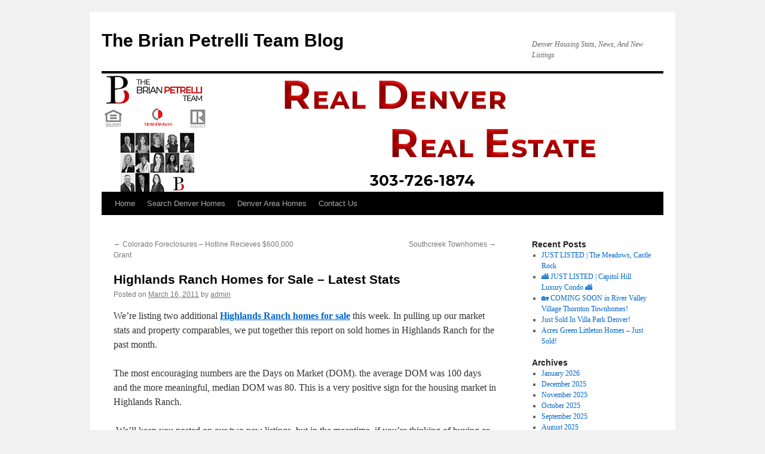

--- FILE ---
content_type: text/html; charset=UTF-8
request_url: https://realdenverrealestate.com/uncategorized/highlands-ranch-homes-for-sale-latest-stats/
body_size: 7884
content:
<!DOCTYPE html>
<html lang="en">
<head>
<meta charset="UTF-8" />
<title>
Highlands Ranch Homes for Sale &#8211; Latest Stats | The Brian Petrelli Team Blog	</title>
<link rel="profile" href="http://gmpg.org/xfn/11" />
<link rel="stylesheet" type="text/css" media="all" href="https://realdenverrealestate.com/wp-content/themes/twentyten/style.css?ver=20190507" />
<link rel="pingback" href="https://realdenverrealestate.com/xmlrpc.php">
<meta name='robots' content='max-image-preview:large' />
	<style>img:is([sizes="auto" i], [sizes^="auto," i]) { contain-intrinsic-size: 3000px 1500px }</style>
	<link rel="alternate" type="application/rss+xml" title="The Brian Petrelli Team Blog &raquo; Feed" href="https://realdenverrealestate.com/feed/" />
<link rel="alternate" type="application/rss+xml" title="The Brian Petrelli Team Blog &raquo; Comments Feed" href="https://realdenverrealestate.com/comments/feed/" />
<link rel="alternate" type="application/rss+xml" title="The Brian Petrelli Team Blog &raquo; Highlands Ranch Homes for Sale &#8211; Latest Stats Comments Feed" href="https://realdenverrealestate.com/uncategorized/highlands-ranch-homes-for-sale-latest-stats/feed/" />
<script type="text/javascript">
/* <![CDATA[ */
window._wpemojiSettings = {"baseUrl":"https:\/\/s.w.org\/images\/core\/emoji\/16.0.1\/72x72\/","ext":".png","svgUrl":"https:\/\/s.w.org\/images\/core\/emoji\/16.0.1\/svg\/","svgExt":".svg","source":{"concatemoji":"https:\/\/realdenverrealestate.com\/wp-includes\/js\/wp-emoji-release.min.js?ver=6.8.3"}};
/*! This file is auto-generated */
!function(s,n){var o,i,e;function c(e){try{var t={supportTests:e,timestamp:(new Date).valueOf()};sessionStorage.setItem(o,JSON.stringify(t))}catch(e){}}function p(e,t,n){e.clearRect(0,0,e.canvas.width,e.canvas.height),e.fillText(t,0,0);var t=new Uint32Array(e.getImageData(0,0,e.canvas.width,e.canvas.height).data),a=(e.clearRect(0,0,e.canvas.width,e.canvas.height),e.fillText(n,0,0),new Uint32Array(e.getImageData(0,0,e.canvas.width,e.canvas.height).data));return t.every(function(e,t){return e===a[t]})}function u(e,t){e.clearRect(0,0,e.canvas.width,e.canvas.height),e.fillText(t,0,0);for(var n=e.getImageData(16,16,1,1),a=0;a<n.data.length;a++)if(0!==n.data[a])return!1;return!0}function f(e,t,n,a){switch(t){case"flag":return n(e,"\ud83c\udff3\ufe0f\u200d\u26a7\ufe0f","\ud83c\udff3\ufe0f\u200b\u26a7\ufe0f")?!1:!n(e,"\ud83c\udde8\ud83c\uddf6","\ud83c\udde8\u200b\ud83c\uddf6")&&!n(e,"\ud83c\udff4\udb40\udc67\udb40\udc62\udb40\udc65\udb40\udc6e\udb40\udc67\udb40\udc7f","\ud83c\udff4\u200b\udb40\udc67\u200b\udb40\udc62\u200b\udb40\udc65\u200b\udb40\udc6e\u200b\udb40\udc67\u200b\udb40\udc7f");case"emoji":return!a(e,"\ud83e\udedf")}return!1}function g(e,t,n,a){var r="undefined"!=typeof WorkerGlobalScope&&self instanceof WorkerGlobalScope?new OffscreenCanvas(300,150):s.createElement("canvas"),o=r.getContext("2d",{willReadFrequently:!0}),i=(o.textBaseline="top",o.font="600 32px Arial",{});return e.forEach(function(e){i[e]=t(o,e,n,a)}),i}function t(e){var t=s.createElement("script");t.src=e,t.defer=!0,s.head.appendChild(t)}"undefined"!=typeof Promise&&(o="wpEmojiSettingsSupports",i=["flag","emoji"],n.supports={everything:!0,everythingExceptFlag:!0},e=new Promise(function(e){s.addEventListener("DOMContentLoaded",e,{once:!0})}),new Promise(function(t){var n=function(){try{var e=JSON.parse(sessionStorage.getItem(o));if("object"==typeof e&&"number"==typeof e.timestamp&&(new Date).valueOf()<e.timestamp+604800&&"object"==typeof e.supportTests)return e.supportTests}catch(e){}return null}();if(!n){if("undefined"!=typeof Worker&&"undefined"!=typeof OffscreenCanvas&&"undefined"!=typeof URL&&URL.createObjectURL&&"undefined"!=typeof Blob)try{var e="postMessage("+g.toString()+"("+[JSON.stringify(i),f.toString(),p.toString(),u.toString()].join(",")+"));",a=new Blob([e],{type:"text/javascript"}),r=new Worker(URL.createObjectURL(a),{name:"wpTestEmojiSupports"});return void(r.onmessage=function(e){c(n=e.data),r.terminate(),t(n)})}catch(e){}c(n=g(i,f,p,u))}t(n)}).then(function(e){for(var t in e)n.supports[t]=e[t],n.supports.everything=n.supports.everything&&n.supports[t],"flag"!==t&&(n.supports.everythingExceptFlag=n.supports.everythingExceptFlag&&n.supports[t]);n.supports.everythingExceptFlag=n.supports.everythingExceptFlag&&!n.supports.flag,n.DOMReady=!1,n.readyCallback=function(){n.DOMReady=!0}}).then(function(){return e}).then(function(){var e;n.supports.everything||(n.readyCallback(),(e=n.source||{}).concatemoji?t(e.concatemoji):e.wpemoji&&e.twemoji&&(t(e.twemoji),t(e.wpemoji)))}))}((window,document),window._wpemojiSettings);
/* ]]> */
</script>
<style id='wp-emoji-styles-inline-css' type='text/css'>

	img.wp-smiley, img.emoji {
		display: inline !important;
		border: none !important;
		box-shadow: none !important;
		height: 1em !important;
		width: 1em !important;
		margin: 0 0.07em !important;
		vertical-align: -0.1em !important;
		background: none !important;
		padding: 0 !important;
	}
</style>
<link rel='stylesheet' id='wp-block-library-css' href='https://realdenverrealestate.com/wp-includes/css/dist/block-library/style.min.css?ver=6.8.3' type='text/css' media='all' />
<style id='wp-block-library-theme-inline-css' type='text/css'>
.wp-block-audio :where(figcaption){color:#555;font-size:13px;text-align:center}.is-dark-theme .wp-block-audio :where(figcaption){color:#ffffffa6}.wp-block-audio{margin:0 0 1em}.wp-block-code{border:1px solid #ccc;border-radius:4px;font-family:Menlo,Consolas,monaco,monospace;padding:.8em 1em}.wp-block-embed :where(figcaption){color:#555;font-size:13px;text-align:center}.is-dark-theme .wp-block-embed :where(figcaption){color:#ffffffa6}.wp-block-embed{margin:0 0 1em}.blocks-gallery-caption{color:#555;font-size:13px;text-align:center}.is-dark-theme .blocks-gallery-caption{color:#ffffffa6}:root :where(.wp-block-image figcaption){color:#555;font-size:13px;text-align:center}.is-dark-theme :root :where(.wp-block-image figcaption){color:#ffffffa6}.wp-block-image{margin:0 0 1em}.wp-block-pullquote{border-bottom:4px solid;border-top:4px solid;color:currentColor;margin-bottom:1.75em}.wp-block-pullquote cite,.wp-block-pullquote footer,.wp-block-pullquote__citation{color:currentColor;font-size:.8125em;font-style:normal;text-transform:uppercase}.wp-block-quote{border-left:.25em solid;margin:0 0 1.75em;padding-left:1em}.wp-block-quote cite,.wp-block-quote footer{color:currentColor;font-size:.8125em;font-style:normal;position:relative}.wp-block-quote:where(.has-text-align-right){border-left:none;border-right:.25em solid;padding-left:0;padding-right:1em}.wp-block-quote:where(.has-text-align-center){border:none;padding-left:0}.wp-block-quote.is-large,.wp-block-quote.is-style-large,.wp-block-quote:where(.is-style-plain){border:none}.wp-block-search .wp-block-search__label{font-weight:700}.wp-block-search__button{border:1px solid #ccc;padding:.375em .625em}:where(.wp-block-group.has-background){padding:1.25em 2.375em}.wp-block-separator.has-css-opacity{opacity:.4}.wp-block-separator{border:none;border-bottom:2px solid;margin-left:auto;margin-right:auto}.wp-block-separator.has-alpha-channel-opacity{opacity:1}.wp-block-separator:not(.is-style-wide):not(.is-style-dots){width:100px}.wp-block-separator.has-background:not(.is-style-dots){border-bottom:none;height:1px}.wp-block-separator.has-background:not(.is-style-wide):not(.is-style-dots){height:2px}.wp-block-table{margin:0 0 1em}.wp-block-table td,.wp-block-table th{word-break:normal}.wp-block-table :where(figcaption){color:#555;font-size:13px;text-align:center}.is-dark-theme .wp-block-table :where(figcaption){color:#ffffffa6}.wp-block-video :where(figcaption){color:#555;font-size:13px;text-align:center}.is-dark-theme .wp-block-video :where(figcaption){color:#ffffffa6}.wp-block-video{margin:0 0 1em}:root :where(.wp-block-template-part.has-background){margin-bottom:0;margin-top:0;padding:1.25em 2.375em}
</style>
<style id='classic-theme-styles-inline-css' type='text/css'>
/*! This file is auto-generated */
.wp-block-button__link{color:#fff;background-color:#32373c;border-radius:9999px;box-shadow:none;text-decoration:none;padding:calc(.667em + 2px) calc(1.333em + 2px);font-size:1.125em}.wp-block-file__button{background:#32373c;color:#fff;text-decoration:none}
</style>
<style id='global-styles-inline-css' type='text/css'>
:root{--wp--preset--aspect-ratio--square: 1;--wp--preset--aspect-ratio--4-3: 4/3;--wp--preset--aspect-ratio--3-4: 3/4;--wp--preset--aspect-ratio--3-2: 3/2;--wp--preset--aspect-ratio--2-3: 2/3;--wp--preset--aspect-ratio--16-9: 16/9;--wp--preset--aspect-ratio--9-16: 9/16;--wp--preset--color--black: #000;--wp--preset--color--cyan-bluish-gray: #abb8c3;--wp--preset--color--white: #fff;--wp--preset--color--pale-pink: #f78da7;--wp--preset--color--vivid-red: #cf2e2e;--wp--preset--color--luminous-vivid-orange: #ff6900;--wp--preset--color--luminous-vivid-amber: #fcb900;--wp--preset--color--light-green-cyan: #7bdcb5;--wp--preset--color--vivid-green-cyan: #00d084;--wp--preset--color--pale-cyan-blue: #8ed1fc;--wp--preset--color--vivid-cyan-blue: #0693e3;--wp--preset--color--vivid-purple: #9b51e0;--wp--preset--color--blue: #0066cc;--wp--preset--color--medium-gray: #666;--wp--preset--color--light-gray: #f1f1f1;--wp--preset--gradient--vivid-cyan-blue-to-vivid-purple: linear-gradient(135deg,rgba(6,147,227,1) 0%,rgb(155,81,224) 100%);--wp--preset--gradient--light-green-cyan-to-vivid-green-cyan: linear-gradient(135deg,rgb(122,220,180) 0%,rgb(0,208,130) 100%);--wp--preset--gradient--luminous-vivid-amber-to-luminous-vivid-orange: linear-gradient(135deg,rgba(252,185,0,1) 0%,rgba(255,105,0,1) 100%);--wp--preset--gradient--luminous-vivid-orange-to-vivid-red: linear-gradient(135deg,rgba(255,105,0,1) 0%,rgb(207,46,46) 100%);--wp--preset--gradient--very-light-gray-to-cyan-bluish-gray: linear-gradient(135deg,rgb(238,238,238) 0%,rgb(169,184,195) 100%);--wp--preset--gradient--cool-to-warm-spectrum: linear-gradient(135deg,rgb(74,234,220) 0%,rgb(151,120,209) 20%,rgb(207,42,186) 40%,rgb(238,44,130) 60%,rgb(251,105,98) 80%,rgb(254,248,76) 100%);--wp--preset--gradient--blush-light-purple: linear-gradient(135deg,rgb(255,206,236) 0%,rgb(152,150,240) 100%);--wp--preset--gradient--blush-bordeaux: linear-gradient(135deg,rgb(254,205,165) 0%,rgb(254,45,45) 50%,rgb(107,0,62) 100%);--wp--preset--gradient--luminous-dusk: linear-gradient(135deg,rgb(255,203,112) 0%,rgb(199,81,192) 50%,rgb(65,88,208) 100%);--wp--preset--gradient--pale-ocean: linear-gradient(135deg,rgb(255,245,203) 0%,rgb(182,227,212) 50%,rgb(51,167,181) 100%);--wp--preset--gradient--electric-grass: linear-gradient(135deg,rgb(202,248,128) 0%,rgb(113,206,126) 100%);--wp--preset--gradient--midnight: linear-gradient(135deg,rgb(2,3,129) 0%,rgb(40,116,252) 100%);--wp--preset--font-size--small: 13px;--wp--preset--font-size--medium: 20px;--wp--preset--font-size--large: 36px;--wp--preset--font-size--x-large: 42px;--wp--preset--spacing--20: 0.44rem;--wp--preset--spacing--30: 0.67rem;--wp--preset--spacing--40: 1rem;--wp--preset--spacing--50: 1.5rem;--wp--preset--spacing--60: 2.25rem;--wp--preset--spacing--70: 3.38rem;--wp--preset--spacing--80: 5.06rem;--wp--preset--shadow--natural: 6px 6px 9px rgba(0, 0, 0, 0.2);--wp--preset--shadow--deep: 12px 12px 50px rgba(0, 0, 0, 0.4);--wp--preset--shadow--sharp: 6px 6px 0px rgba(0, 0, 0, 0.2);--wp--preset--shadow--outlined: 6px 6px 0px -3px rgba(255, 255, 255, 1), 6px 6px rgba(0, 0, 0, 1);--wp--preset--shadow--crisp: 6px 6px 0px rgba(0, 0, 0, 1);}:where(.is-layout-flex){gap: 0.5em;}:where(.is-layout-grid){gap: 0.5em;}body .is-layout-flex{display: flex;}.is-layout-flex{flex-wrap: wrap;align-items: center;}.is-layout-flex > :is(*, div){margin: 0;}body .is-layout-grid{display: grid;}.is-layout-grid > :is(*, div){margin: 0;}:where(.wp-block-columns.is-layout-flex){gap: 2em;}:where(.wp-block-columns.is-layout-grid){gap: 2em;}:where(.wp-block-post-template.is-layout-flex){gap: 1.25em;}:where(.wp-block-post-template.is-layout-grid){gap: 1.25em;}.has-black-color{color: var(--wp--preset--color--black) !important;}.has-cyan-bluish-gray-color{color: var(--wp--preset--color--cyan-bluish-gray) !important;}.has-white-color{color: var(--wp--preset--color--white) !important;}.has-pale-pink-color{color: var(--wp--preset--color--pale-pink) !important;}.has-vivid-red-color{color: var(--wp--preset--color--vivid-red) !important;}.has-luminous-vivid-orange-color{color: var(--wp--preset--color--luminous-vivid-orange) !important;}.has-luminous-vivid-amber-color{color: var(--wp--preset--color--luminous-vivid-amber) !important;}.has-light-green-cyan-color{color: var(--wp--preset--color--light-green-cyan) !important;}.has-vivid-green-cyan-color{color: var(--wp--preset--color--vivid-green-cyan) !important;}.has-pale-cyan-blue-color{color: var(--wp--preset--color--pale-cyan-blue) !important;}.has-vivid-cyan-blue-color{color: var(--wp--preset--color--vivid-cyan-blue) !important;}.has-vivid-purple-color{color: var(--wp--preset--color--vivid-purple) !important;}.has-black-background-color{background-color: var(--wp--preset--color--black) !important;}.has-cyan-bluish-gray-background-color{background-color: var(--wp--preset--color--cyan-bluish-gray) !important;}.has-white-background-color{background-color: var(--wp--preset--color--white) !important;}.has-pale-pink-background-color{background-color: var(--wp--preset--color--pale-pink) !important;}.has-vivid-red-background-color{background-color: var(--wp--preset--color--vivid-red) !important;}.has-luminous-vivid-orange-background-color{background-color: var(--wp--preset--color--luminous-vivid-orange) !important;}.has-luminous-vivid-amber-background-color{background-color: var(--wp--preset--color--luminous-vivid-amber) !important;}.has-light-green-cyan-background-color{background-color: var(--wp--preset--color--light-green-cyan) !important;}.has-vivid-green-cyan-background-color{background-color: var(--wp--preset--color--vivid-green-cyan) !important;}.has-pale-cyan-blue-background-color{background-color: var(--wp--preset--color--pale-cyan-blue) !important;}.has-vivid-cyan-blue-background-color{background-color: var(--wp--preset--color--vivid-cyan-blue) !important;}.has-vivid-purple-background-color{background-color: var(--wp--preset--color--vivid-purple) !important;}.has-black-border-color{border-color: var(--wp--preset--color--black) !important;}.has-cyan-bluish-gray-border-color{border-color: var(--wp--preset--color--cyan-bluish-gray) !important;}.has-white-border-color{border-color: var(--wp--preset--color--white) !important;}.has-pale-pink-border-color{border-color: var(--wp--preset--color--pale-pink) !important;}.has-vivid-red-border-color{border-color: var(--wp--preset--color--vivid-red) !important;}.has-luminous-vivid-orange-border-color{border-color: var(--wp--preset--color--luminous-vivid-orange) !important;}.has-luminous-vivid-amber-border-color{border-color: var(--wp--preset--color--luminous-vivid-amber) !important;}.has-light-green-cyan-border-color{border-color: var(--wp--preset--color--light-green-cyan) !important;}.has-vivid-green-cyan-border-color{border-color: var(--wp--preset--color--vivid-green-cyan) !important;}.has-pale-cyan-blue-border-color{border-color: var(--wp--preset--color--pale-cyan-blue) !important;}.has-vivid-cyan-blue-border-color{border-color: var(--wp--preset--color--vivid-cyan-blue) !important;}.has-vivid-purple-border-color{border-color: var(--wp--preset--color--vivid-purple) !important;}.has-vivid-cyan-blue-to-vivid-purple-gradient-background{background: var(--wp--preset--gradient--vivid-cyan-blue-to-vivid-purple) !important;}.has-light-green-cyan-to-vivid-green-cyan-gradient-background{background: var(--wp--preset--gradient--light-green-cyan-to-vivid-green-cyan) !important;}.has-luminous-vivid-amber-to-luminous-vivid-orange-gradient-background{background: var(--wp--preset--gradient--luminous-vivid-amber-to-luminous-vivid-orange) !important;}.has-luminous-vivid-orange-to-vivid-red-gradient-background{background: var(--wp--preset--gradient--luminous-vivid-orange-to-vivid-red) !important;}.has-very-light-gray-to-cyan-bluish-gray-gradient-background{background: var(--wp--preset--gradient--very-light-gray-to-cyan-bluish-gray) !important;}.has-cool-to-warm-spectrum-gradient-background{background: var(--wp--preset--gradient--cool-to-warm-spectrum) !important;}.has-blush-light-purple-gradient-background{background: var(--wp--preset--gradient--blush-light-purple) !important;}.has-blush-bordeaux-gradient-background{background: var(--wp--preset--gradient--blush-bordeaux) !important;}.has-luminous-dusk-gradient-background{background: var(--wp--preset--gradient--luminous-dusk) !important;}.has-pale-ocean-gradient-background{background: var(--wp--preset--gradient--pale-ocean) !important;}.has-electric-grass-gradient-background{background: var(--wp--preset--gradient--electric-grass) !important;}.has-midnight-gradient-background{background: var(--wp--preset--gradient--midnight) !important;}.has-small-font-size{font-size: var(--wp--preset--font-size--small) !important;}.has-medium-font-size{font-size: var(--wp--preset--font-size--medium) !important;}.has-large-font-size{font-size: var(--wp--preset--font-size--large) !important;}.has-x-large-font-size{font-size: var(--wp--preset--font-size--x-large) !important;}
:where(.wp-block-post-template.is-layout-flex){gap: 1.25em;}:where(.wp-block-post-template.is-layout-grid){gap: 1.25em;}
:where(.wp-block-columns.is-layout-flex){gap: 2em;}:where(.wp-block-columns.is-layout-grid){gap: 2em;}
:root :where(.wp-block-pullquote){font-size: 1.5em;line-height: 1.6;}
</style>
<link rel='stylesheet' id='twentyten-block-style-css' href='https://realdenverrealestate.com/wp-content/themes/twentyten/blocks.css?ver=20181218' type='text/css' media='all' />
<link rel="https://api.w.org/" href="https://realdenverrealestate.com/wp-json/" /><link rel="alternate" title="JSON" type="application/json" href="https://realdenverrealestate.com/wp-json/wp/v2/posts/376" /><link rel="EditURI" type="application/rsd+xml" title="RSD" href="https://realdenverrealestate.com/xmlrpc.php?rsd" />
<meta name="generator" content="WordPress 6.8.3" />
<link rel="canonical" href="https://realdenverrealestate.com/uncategorized/highlands-ranch-homes-for-sale-latest-stats/" />
<link rel='shortlink' href='https://realdenverrealestate.com/?p=376' />
<link rel="alternate" title="oEmbed (JSON)" type="application/json+oembed" href="https://realdenverrealestate.com/wp-json/oembed/1.0/embed?url=https%3A%2F%2Frealdenverrealestate.com%2Funcategorized%2Fhighlands-ranch-homes-for-sale-latest-stats%2F" />
<link rel="alternate" title="oEmbed (XML)" type="text/xml+oembed" href="https://realdenverrealestate.com/wp-json/oembed/1.0/embed?url=https%3A%2F%2Frealdenverrealestate.com%2Funcategorized%2Fhighlands-ranch-homes-for-sale-latest-stats%2F&#038;format=xml" />
<link rel="icon" href="https://realdenverrealestate.com/wp-content/uploads/2020/04/favicon.jpg" sizes="32x32" />
<link rel="icon" href="https://realdenverrealestate.com/wp-content/uploads/2020/04/favicon.jpg" sizes="192x192" />
<link rel="apple-touch-icon" href="https://realdenverrealestate.com/wp-content/uploads/2020/04/favicon.jpg" />
<meta name="msapplication-TileImage" content="https://realdenverrealestate.com/wp-content/uploads/2020/04/favicon.jpg" />
	<!-- Global site tag (gtag.js) - Google Analytics -->
<script async src="https://www.googletagmanager.com/gtag/js?id=UA-34778804-3"></script>
<script>
  window.dataLayer = window.dataLayer || [];
  function gtag(){dataLayer.push(arguments);}
  gtag('js', new Date());

  gtag('config', 'UA-34778804-3');
</script>
</head>

<body class="wp-singular post-template-default single single-post postid-376 single-format-standard wp-theme-twentyten">
<div id="wrapper" class="hfeed">
	<div id="header">
		<div id="masthead">
			<div id="branding" role="banner">
								<div id="site-title">
					<span>
						<a href="https://realdenverrealestate.com/" title="The Brian Petrelli Team Blog" rel="home">The Brian Petrelli Team Blog</a>
					</span>
				</div>
				<div id="site-description">Denver Housing Stats, News, And New Listings</div>

									<img src="https://realdenverrealestate.com/wp-content/uploads/2021/02/The-Brian-Petrelli-Team-Blog-Title-updated-2021.jpg" width="940" height="198" alt="" />
								</div><!-- #branding -->

			<div id="access" role="navigation">
								<div class="skip-link screen-reader-text"><a href="#content" title="Skip to content">Skip to content</a></div>
				<div class="menu-header"><ul id="menu-menu-1" class="menu"><li id="menu-item-2404" class="menu-item menu-item-type-custom menu-item-object-custom menu-item-home menu-item-2404"><a href="http://realdenverrealestate.com/">Home</a></li>
<li id="menu-item-2408" class="menu-item menu-item-type-custom menu-item-object-custom menu-item-2408"><a href="https://www.brianpetrelli.com/mlsData/search.asp">Search Denver Homes</a></li>
<li id="menu-item-2406" class="menu-item menu-item-type-custom menu-item-object-custom menu-item-2406"><a href="https://www.brianpetrelli.com/">Denver Area Homes</a></li>
<li id="menu-item-2407" class="menu-item menu-item-type-custom menu-item-object-custom menu-item-2407"><a href="https://www.brianpetrelli.com/contactus.asp">Contact Us</a></li>
</ul></div>			</div><!-- #access -->
		</div><!-- #masthead -->
	</div><!-- #header -->

	<div id="main">

		<div id="container">
			<div id="content" role="main">

			

				<div id="nav-above" class="navigation">
					<div class="nav-previous"><a href="https://realdenverrealestate.com/uncategorized/colorado-foreclosures-hotline-recieves-600000-grant/" rel="prev"><span class="meta-nav">&larr;</span> Colorado Foreclosures &#8211; Hotline Recieves $600,000 Grant</a></div>
					<div class="nav-next"><a href="https://realdenverrealestate.com/uncategorized/southcreek-townhomes/" rel="next">Southcreek Townhomes <span class="meta-nav">&rarr;</span></a></div>
				</div><!-- #nav-above -->

				<div id="post-376" class="post-376 post type-post status-publish format-standard hentry">
					<h1 class="entry-title">Highlands Ranch Homes for Sale &#8211; Latest Stats</h1>

					<div class="entry-meta">
						<span class="meta-prep meta-prep-author">Posted on</span> <a href="https://realdenverrealestate.com/uncategorized/highlands-ranch-homes-for-sale-latest-stats/" title="1:09 pm" rel="bookmark"><span class="entry-date">March 16, 2011</span></a> <span class="meta-sep">by</span> <span class="author vcard"><a class="url fn n" href="https://realdenverrealestate.com/author/admin/" title="View all posts by admin">admin</a></span>					</div><!-- .entry-meta -->

					<div class="entry-content">
						<p>We&#8217;re listing two additional <strong><span style="text-decoration: underline;"><a href="http://www.MyHighlandsRanch.com" title="Highlands Ranch Homes for Sale" target="_blank" rel="noopener noreferrer">Highlands Ranch homes for sale</a></span></strong> this week. In pulling up our market stats and property comparables, we put together this report on sold homes in Highlands Ranch for the past month.</p>
<p>The most encouraging numbers are the Days on Market (DOM). the average DOM was 100 days and the more meaningful, median DOM was 80. This is a very positive sign for the housing market in Highlands Ranch.</p>
<p>&nbsp;We&#8217;ll keep you posted on our two new listings, but in the meantime, if you&#8217;re thinking of buying or selling in or around the Highlands Ranch area, give us a call at 303-726-1874. We can help with <strong><span style="text-decoration: underline;"><a href="http://www.brianpetrelli.com/short-sales/houses/Highlands_Ranch.asp" title="Highlands Ranch Short Sales" target="_blank" rel="noopener noreferrer">Highlands Ranch short sales</a></span></strong>, <strong><span style="text-decoration: underline;"><a href="http://www.brianpetrelli.com/foreclosures/houses/Highlands_Ranch.asp" title="Highlands Ranch Foreclosures" target="_blank" rel="noopener noreferrer">Highlands Ranch foreclosures</a></span></strong> and the more traditional re-sale homes.&nbsp;</p>
<p><strong>Sold Homes in Highlands Ranch</strong></p>
<table border="0" cellpadding="3">
<tbody>
<tr>
<td>
<table border="0" width="100%">
<tbody>
<tr>
<td>Count</td>
<td>91</td>
<td>&nbsp;</td>
</tr>
<tr>
<td>Avg Total DOM</td>
<td>100</td>
<td>&nbsp;</td>
</tr>
<tr>
<td>Median Total DOM</td>
<td>80</td>
<td>&nbsp;</td>
</tr>
</tbody>
</table>
<table border="0" width="100%">
<tbody>
<tr>
<td>YOC</td>
<td>Oldest</td>
<td>1983</td>
</tr>
<tr>
<td>&nbsp;</td>
<td>Median</td>
<td>1997</td>
</tr>
<tr>
<td>&nbsp;</td>
<td>Newest</td>
<td>2011</td>
</tr>
</tbody>
</table>
</td>
</tr>
<tr>
<td>&nbsp;</td>
</tr>
<tr>
<td>&nbsp;</td>
<td>Original</td>
<td>List</td>
<td>Sold</td>
<td>Net Sold</td>
</tr>
<tr>
<td>Average Price</td>
<td>$358,718</td>
<td>$337,530</td>
<td>$327,747</td>
<td>$325,854</td>
</tr>
<tr>
<td>Median Price</td>
<td>$305,000</td>
<td>$285,000</td>
<td>$285,000</td>
<td>$282,270</td>
</tr>
<tr>
<td>&nbsp;</td>
</tr>
<tr>
<td>Avg Price/SqFt</td>
<td>$164</td>
<td>$156</td>
<td>$152</td>
<td>$150</td>
</tr>
<tr>
<td>Avg Price/Fin SqFt</td>
<td>$136</td>
<td>$129</td>
<td>$126</td>
<td>$125</td>
</tr>
<tr>
<td>Avg Price/Acre</td>
<td>$2,413,024</td>
<td>$2,292,118</td>
<td>$2,230,217</td>
<td>$2,215,257</td>
</tr>
<tr>
<td>&nbsp;</td>
</tr>
<tr>
<td>Avg Price/Avg List</td>
<td>&nbsp;</td>
<td>&nbsp;</td>
<td>97.10 %</td>
<td>96.54 %</td>
</tr>
<tr>
<td>Avg Price/Avg Orig</td>
<td>&nbsp;</td>
<td>&nbsp;</td>
<td>91.37 %</td>
<td>90.84 %</td>
</tr>
<tr>
<td>Median Price/Avg List</td>
<td>&nbsp;</td>
<td>&nbsp;</td>
<td>100.00 %</td>
<td>99.04 %</td>
</tr>
<tr>
<td>Median Price/Avg Orig</td>
<td>&nbsp;</td>
<td>&nbsp;</td>
<td>93.44 %</td>
<td>92.55 %</td>
</tr>
<tr>
<td>&nbsp;</td>
</tr>
<tr>
<td>Lowest Price</td>
<td>$179,900</td>
<td>$150,000</td>
<td>$151,000</td>
<td>$151,000</td>
</tr>
<tr>
<td>Highest Price</td>
<td>$1,250,000</td>
<td>$850,000</td>
<td>$799,900</td>
<td>$799,900</td>
</tr>
<tr>
<td>High/Low Range</td>
<td>$1,070,100</td>
<td>$700,000</td>
<td>$648,900</td>
<td>$648,900</td>
</tr>
<tr>
<td>Mode Price</td>
<td>&nbsp;</td>
<td>$225,000</td>
<td>$270,000</td>
<td>$307,500</td>
</tr>
<tr>
<td>Volume Price</td>
<td>$32,643,314</td>
<td>$30,715,213</td>
<td>$29,824,941</td>
<td>$29,652,738</td>
</tr>
<tr>
<td>&nbsp;</td>
</tr>
</tbody>
</table>
<p>&nbsp;</p>
<p>&#8220;Based on information from Metrolist&reg;, Inc. for the period February 2011 through March 2011</p>
<p>Note:</p>
<p>This representation is based in whole or in part on content supplied by Metrolist&reg;, Inc. Metrolist&reg;, Inc. does not guarantee nor is it in any way responsible for its accuracy. Content maintained by Metrolist&reg;, Inc. may not reflect all real estate activity in the market.</p>
											</div><!-- .entry-content -->

		
						<div class="entry-utility">
							This entry was posted in Uncategorized. Bookmark the <a href="https://realdenverrealestate.com/uncategorized/highlands-ranch-homes-for-sale-latest-stats/" title="Permalink to Highlands Ranch Homes for Sale &#8211; Latest Stats" rel="bookmark">permalink</a>.													</div><!-- .entry-utility -->
					</div><!-- #post-376 -->

					<div id="nav-below" class="navigation">
						<div class="nav-previous"><a href="https://realdenverrealestate.com/uncategorized/colorado-foreclosures-hotline-recieves-600000-grant/" rel="prev"><span class="meta-nav">&larr;</span> Colorado Foreclosures &#8211; Hotline Recieves $600,000 Grant</a></div>
						<div class="nav-next"><a href="https://realdenverrealestate.com/uncategorized/southcreek-townhomes/" rel="next">Southcreek Townhomes <span class="meta-nav">&rarr;</span></a></div>
					</div><!-- #nav-below -->

					
			<div id="comments">




</div><!-- #comments -->

	
			</div><!-- #content -->
		</div><!-- #container -->


		<div id="primary" class="widget-area" role="complementary">
			<ul class="xoxo">


		<li id="recent-posts-2" class="widget-container widget_recent_entries">
		<h3 class="widget-title">Recent Posts</h3>
		<ul>
											<li>
					<a href="https://realdenverrealestate.com/castle-rock-homes-for-sale/the-meadows-castle-rock-homes-for-sale-2/just-listed-the-meadows-castle-rock/">JUST LISTED | The Meadows, Castle Rock</a>
									</li>
											<li>
					<a href="https://realdenverrealestate.com/denver-condos-for-sale/capitol-hill/%f0%9f%8f%99%ef%b8%8f-just-listed-capitol-hill-luxury-condo-%f0%9f%8f%99%ef%b8%8f/">🏙️ JUST LISTED | Capitol Hill Luxury Condo 🏙️</a>
									</li>
											<li>
					<a href="https://realdenverrealestate.com/thornton-townhomes-for-sale/%f0%9f%8f%a1-coming-soon-in-river-valley-village-thornton-townhomes/">🏡 COMING SOON in River Valley Village Thornton Townhomes!</a>
									</li>
											<li>
					<a href="https://realdenverrealestate.com/denver-homes-for-sale/just-sold-in-villa-park-denver/">Just Sold In Villa Park Denver!</a>
									</li>
											<li>
					<a href="https://realdenverrealestate.com/littleton-homes-for-sale/acres-green-littleton-homes-just-sold/">Acres Green Littleton Homes &#8211; Just Sold!</a>
									</li>
					</ul>

		</li><li id="archives-4" class="widget-container widget_archive"><h3 class="widget-title">Archives</h3>
			<ul>
					<li><a href='https://realdenverrealestate.com/2026/01/'>January 2026</a></li>
	<li><a href='https://realdenverrealestate.com/2025/12/'>December 2025</a></li>
	<li><a href='https://realdenverrealestate.com/2025/11/'>November 2025</a></li>
	<li><a href='https://realdenverrealestate.com/2025/10/'>October 2025</a></li>
	<li><a href='https://realdenverrealestate.com/2025/09/'>September 2025</a></li>
	<li><a href='https://realdenverrealestate.com/2025/08/'>August 2025</a></li>
	<li><a href='https://realdenverrealestate.com/2022/04/'>April 2022</a></li>
	<li><a href='https://realdenverrealestate.com/2022/03/'>March 2022</a></li>
	<li><a href='https://realdenverrealestate.com/2021/09/'>September 2021</a></li>
	<li><a href='https://realdenverrealestate.com/2021/08/'>August 2021</a></li>
	<li><a href='https://realdenverrealestate.com/2021/07/'>July 2021</a></li>
	<li><a href='https://realdenverrealestate.com/2021/06/'>June 2021</a></li>
	<li><a href='https://realdenverrealestate.com/2021/05/'>May 2021</a></li>
	<li><a href='https://realdenverrealestate.com/2021/04/'>April 2021</a></li>
	<li><a href='https://realdenverrealestate.com/2021/03/'>March 2021</a></li>
	<li><a href='https://realdenverrealestate.com/2021/02/'>February 2021</a></li>
	<li><a href='https://realdenverrealestate.com/2021/01/'>January 2021</a></li>
	<li><a href='https://realdenverrealestate.com/2020/12/'>December 2020</a></li>
	<li><a href='https://realdenverrealestate.com/2020/11/'>November 2020</a></li>
	<li><a href='https://realdenverrealestate.com/2020/10/'>October 2020</a></li>
	<li><a href='https://realdenverrealestate.com/2020/09/'>September 2020</a></li>
	<li><a href='https://realdenverrealestate.com/2020/08/'>August 2020</a></li>
	<li><a href='https://realdenverrealestate.com/2020/07/'>July 2020</a></li>
	<li><a href='https://realdenverrealestate.com/2020/06/'>June 2020</a></li>
	<li><a href='https://realdenverrealestate.com/2020/05/'>May 2020</a></li>
	<li><a href='https://realdenverrealestate.com/2020/04/'>April 2020</a></li>
	<li><a href='https://realdenverrealestate.com/2020/03/'>March 2020</a></li>
	<li><a href='https://realdenverrealestate.com/2020/02/'>February 2020</a></li>
	<li><a href='https://realdenverrealestate.com/2020/01/'>January 2020</a></li>
	<li><a href='https://realdenverrealestate.com/2019/12/'>December 2019</a></li>
	<li><a href='https://realdenverrealestate.com/2019/11/'>November 2019</a></li>
	<li><a href='https://realdenverrealestate.com/2019/10/'>October 2019</a></li>
	<li><a href='https://realdenverrealestate.com/2019/09/'>September 2019</a></li>
	<li><a href='https://realdenverrealestate.com/2019/08/'>August 2019</a></li>
	<li><a href='https://realdenverrealestate.com/2019/07/'>July 2019</a></li>
	<li><a href='https://realdenverrealestate.com/2019/06/'>June 2019</a></li>
	<li><a href='https://realdenverrealestate.com/2019/05/'>May 2019</a></li>
	<li><a href='https://realdenverrealestate.com/2019/04/'>April 2019</a></li>
	<li><a href='https://realdenverrealestate.com/2019/03/'>March 2019</a></li>
	<li><a href='https://realdenverrealestate.com/2019/02/'>February 2019</a></li>
	<li><a href='https://realdenverrealestate.com/2019/01/'>January 2019</a></li>
	<li><a href='https://realdenverrealestate.com/2018/12/'>December 2018</a></li>
	<li><a href='https://realdenverrealestate.com/2018/11/'>November 2018</a></li>
	<li><a href='https://realdenverrealestate.com/2018/10/'>October 2018</a></li>
	<li><a href='https://realdenverrealestate.com/2018/09/'>September 2018</a></li>
	<li><a href='https://realdenverrealestate.com/2018/08/'>August 2018</a></li>
	<li><a href='https://realdenverrealestate.com/2018/07/'>July 2018</a></li>
	<li><a href='https://realdenverrealestate.com/2018/06/'>June 2018</a></li>
	<li><a href='https://realdenverrealestate.com/2018/05/'>May 2018</a></li>
	<li><a href='https://realdenverrealestate.com/2018/04/'>April 2018</a></li>
	<li><a href='https://realdenverrealestate.com/2018/03/'>March 2018</a></li>
	<li><a href='https://realdenverrealestate.com/2018/02/'>February 2018</a></li>
	<li><a href='https://realdenverrealestate.com/2018/01/'>January 2018</a></li>
	<li><a href='https://realdenverrealestate.com/2017/12/'>December 2017</a></li>
	<li><a href='https://realdenverrealestate.com/2017/11/'>November 2017</a></li>
	<li><a href='https://realdenverrealestate.com/2017/10/'>October 2017</a></li>
	<li><a href='https://realdenverrealestate.com/2017/09/'>September 2017</a></li>
	<li><a href='https://realdenverrealestate.com/2017/08/'>August 2017</a></li>
	<li><a href='https://realdenverrealestate.com/2017/07/'>July 2017</a></li>
	<li><a href='https://realdenverrealestate.com/2017/06/'>June 2017</a></li>
	<li><a href='https://realdenverrealestate.com/2017/05/'>May 2017</a></li>
	<li><a href='https://realdenverrealestate.com/2017/04/'>April 2017</a></li>
	<li><a href='https://realdenverrealestate.com/2017/03/'>March 2017</a></li>
	<li><a href='https://realdenverrealestate.com/2017/02/'>February 2017</a></li>
	<li><a href='https://realdenverrealestate.com/2017/01/'>January 2017</a></li>
	<li><a href='https://realdenverrealestate.com/2016/12/'>December 2016</a></li>
	<li><a href='https://realdenverrealestate.com/2016/11/'>November 2016</a></li>
	<li><a href='https://realdenverrealestate.com/2016/10/'>October 2016</a></li>
	<li><a href='https://realdenverrealestate.com/2016/09/'>September 2016</a></li>
	<li><a href='https://realdenverrealestate.com/2016/08/'>August 2016</a></li>
	<li><a href='https://realdenverrealestate.com/2016/07/'>July 2016</a></li>
	<li><a href='https://realdenverrealestate.com/2016/06/'>June 2016</a></li>
	<li><a href='https://realdenverrealestate.com/2016/05/'>May 2016</a></li>
	<li><a href='https://realdenverrealestate.com/2016/04/'>April 2016</a></li>
	<li><a href='https://realdenverrealestate.com/2016/03/'>March 2016</a></li>
	<li><a href='https://realdenverrealestate.com/2016/02/'>February 2016</a></li>
	<li><a href='https://realdenverrealestate.com/2016/01/'>January 2016</a></li>
	<li><a href='https://realdenverrealestate.com/2015/12/'>December 2015</a></li>
	<li><a href='https://realdenverrealestate.com/2015/11/'>November 2015</a></li>
	<li><a href='https://realdenverrealestate.com/2015/10/'>October 2015</a></li>
	<li><a href='https://realdenverrealestate.com/2015/09/'>September 2015</a></li>
	<li><a href='https://realdenverrealestate.com/2015/08/'>August 2015</a></li>
	<li><a href='https://realdenverrealestate.com/2015/07/'>July 2015</a></li>
	<li><a href='https://realdenverrealestate.com/2015/06/'>June 2015</a></li>
	<li><a href='https://realdenverrealestate.com/2015/05/'>May 2015</a></li>
	<li><a href='https://realdenverrealestate.com/2015/04/'>April 2015</a></li>
	<li><a href='https://realdenverrealestate.com/2015/03/'>March 2015</a></li>
	<li><a href='https://realdenverrealestate.com/2015/02/'>February 2015</a></li>
	<li><a href='https://realdenverrealestate.com/2015/01/'>January 2015</a></li>
	<li><a href='https://realdenverrealestate.com/2014/12/'>December 2014</a></li>
	<li><a href='https://realdenverrealestate.com/2014/11/'>November 2014</a></li>
	<li><a href='https://realdenverrealestate.com/2014/10/'>October 2014</a></li>
	<li><a href='https://realdenverrealestate.com/2014/09/'>September 2014</a></li>
	<li><a href='https://realdenverrealestate.com/2014/08/'>August 2014</a></li>
	<li><a href='https://realdenverrealestate.com/2014/07/'>July 2014</a></li>
	<li><a href='https://realdenverrealestate.com/2014/06/'>June 2014</a></li>
	<li><a href='https://realdenverrealestate.com/2014/05/'>May 2014</a></li>
	<li><a href='https://realdenverrealestate.com/2014/04/'>April 2014</a></li>
	<li><a href='https://realdenverrealestate.com/2014/03/'>March 2014</a></li>
	<li><a href='https://realdenverrealestate.com/2014/02/'>February 2014</a></li>
	<li><a href='https://realdenverrealestate.com/2014/01/'>January 2014</a></li>
	<li><a href='https://realdenverrealestate.com/2013/12/'>December 2013</a></li>
	<li><a href='https://realdenverrealestate.com/2013/11/'>November 2013</a></li>
	<li><a href='https://realdenverrealestate.com/2013/10/'>October 2013</a></li>
	<li><a href='https://realdenverrealestate.com/2013/09/'>September 2013</a></li>
	<li><a href='https://realdenverrealestate.com/2013/08/'>August 2013</a></li>
	<li><a href='https://realdenverrealestate.com/2013/07/'>July 2013</a></li>
	<li><a href='https://realdenverrealestate.com/2013/06/'>June 2013</a></li>
	<li><a href='https://realdenverrealestate.com/2013/05/'>May 2013</a></li>
	<li><a href='https://realdenverrealestate.com/2013/04/'>April 2013</a></li>
	<li><a href='https://realdenverrealestate.com/2013/03/'>March 2013</a></li>
	<li><a href='https://realdenverrealestate.com/2013/02/'>February 2013</a></li>
	<li><a href='https://realdenverrealestate.com/2013/01/'>January 2013</a></li>
	<li><a href='https://realdenverrealestate.com/2012/12/'>December 2012</a></li>
	<li><a href='https://realdenverrealestate.com/2012/11/'>November 2012</a></li>
	<li><a href='https://realdenverrealestate.com/2012/10/'>October 2012</a></li>
	<li><a href='https://realdenverrealestate.com/2012/09/'>September 2012</a></li>
	<li><a href='https://realdenverrealestate.com/2012/08/'>August 2012</a></li>
	<li><a href='https://realdenverrealestate.com/2012/07/'>July 2012</a></li>
	<li><a href='https://realdenverrealestate.com/2012/06/'>June 2012</a></li>
	<li><a href='https://realdenverrealestate.com/2012/05/'>May 2012</a></li>
	<li><a href='https://realdenverrealestate.com/2012/04/'>April 2012</a></li>
	<li><a href='https://realdenverrealestate.com/2012/03/'>March 2012</a></li>
	<li><a href='https://realdenverrealestate.com/2012/02/'>February 2012</a></li>
	<li><a href='https://realdenverrealestate.com/2012/01/'>January 2012</a></li>
	<li><a href='https://realdenverrealestate.com/2011/12/'>December 2011</a></li>
	<li><a href='https://realdenverrealestate.com/2011/11/'>November 2011</a></li>
	<li><a href='https://realdenverrealestate.com/2011/10/'>October 2011</a></li>
	<li><a href='https://realdenverrealestate.com/2011/09/'>September 2011</a></li>
	<li><a href='https://realdenverrealestate.com/2011/08/'>August 2011</a></li>
	<li><a href='https://realdenverrealestate.com/2011/07/'>July 2011</a></li>
	<li><a href='https://realdenverrealestate.com/2011/06/'>June 2011</a></li>
	<li><a href='https://realdenverrealestate.com/2011/05/'>May 2011</a></li>
	<li><a href='https://realdenverrealestate.com/2011/04/'>April 2011</a></li>
	<li><a href='https://realdenverrealestate.com/2011/03/'>March 2011</a></li>
	<li><a href='https://realdenverrealestate.com/2011/02/'>February 2011</a></li>
	<li><a href='https://realdenverrealestate.com/2011/01/'>January 2011</a></li>
	<li><a href='https://realdenverrealestate.com/2010/12/'>December 2010</a></li>
	<li><a href='https://realdenverrealestate.com/2010/11/'>November 2010</a></li>
	<li><a href='https://realdenverrealestate.com/2010/10/'>October 2010</a></li>
	<li><a href='https://realdenverrealestate.com/2010/09/'>September 2010</a></li>
	<li><a href='https://realdenverrealestate.com/2010/08/'>August 2010</a></li>
	<li><a href='https://realdenverrealestate.com/2010/07/'>July 2010</a></li>
	<li><a href='https://realdenverrealestate.com/2010/06/'>June 2010</a></li>
	<li><a href='https://realdenverrealestate.com/2010/05/'>May 2010</a></li>
	<li><a href='https://realdenverrealestate.com/2010/04/'>April 2010</a></li>
	<li><a href='https://realdenverrealestate.com/2010/03/'>March 2010</a></li>
			</ul>

			</li>			</ul>
		</div><!-- #primary .widget-area -->

	</div><!-- #main -->

	<div id="footer" role="contentinfo">
		<div id="colophon">



			<div id="footer-widget-area" role="complementary">

				<div id="first" class="widget-area">
					<ul class="xoxo">
						<li id="meta-2" class="widget-container widget_meta"><h3 class="widget-title">Meta</h3>
		<ul>
						<li><a href="https://realdenverrealestate.com/wp-login.php">Log in</a></li>
			<li><a href="https://realdenverrealestate.com/feed/">Entries feed</a></li>
			<li><a href="https://realdenverrealestate.com/comments/feed/">Comments feed</a></li>

			<li><a href="https://wordpress.org/">WordPress.org</a></li>
		</ul>

		</li>					</ul>
				</div><!-- #first .widget-area -->




			</div><!-- #footer-widget-area -->

			<div id="site-info">
				<a href="https://realdenverrealestate.com/" title="The Brian Petrelli Team Blog" rel="home">
					The Brian Petrelli Team Blog				</a>
							</div><!-- #site-info -->

			<div id="site-generator">
								<a href="https://wordpress.org/" class="imprint" title="Semantic Personal Publishing Platform">
					Proudly powered by WordPress.				</a>
			</div><!-- #site-generator -->

		</div><!-- #colophon -->
	</div><!-- #footer -->

</div><!-- #wrapper -->

<script type="speculationrules">
{"prefetch":[{"source":"document","where":{"and":[{"href_matches":"\/*"},{"not":{"href_matches":["\/wp-*.php","\/wp-admin\/*","\/wp-content\/uploads\/*","\/wp-content\/*","\/wp-content\/plugins\/*","\/wp-content\/themes\/twentyten\/*","\/*\\?(.+)"]}},{"not":{"selector_matches":"a[rel~=\"nofollow\"]"}},{"not":{"selector_matches":".no-prefetch, .no-prefetch a"}}]},"eagerness":"conservative"}]}
</script>
</body>
</html>
